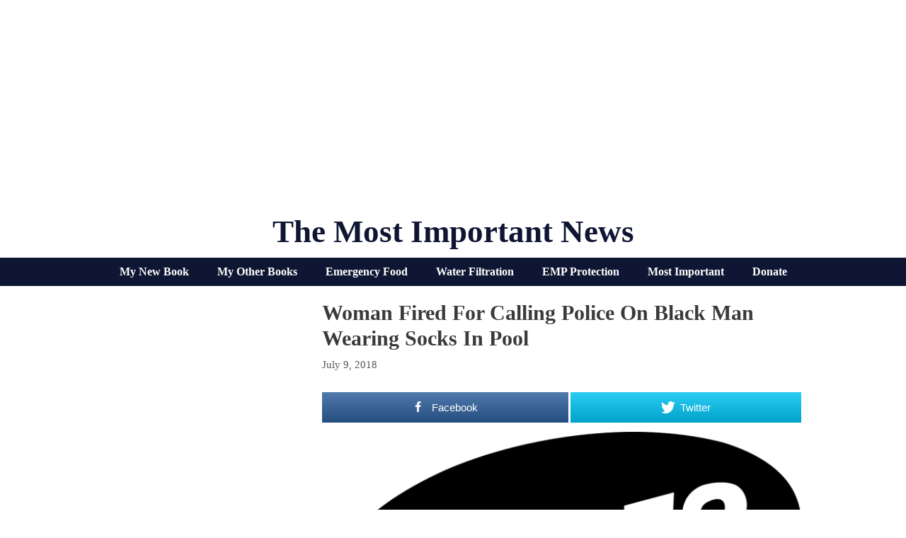

--- FILE ---
content_type: text/html; charset=UTF-8
request_url: https://themostimportantnews.com/archives/woman-fired-for-calling-police-on-black-man-wearing-socks-in-pool
body_size: 46220
content:
<!DOCTYPE html>
<html lang="en-US">
<head>
	<meta charset="UTF-8">
	<link rel="profile" href="https://gmpg.org/xfn/11">
	
<!-- Open Graph Meta Tags generated by MashShare 3.8.5 - https://mashshare.net -->
<meta property="og:type" content="article" /> 
<meta property="og:title" content="Woman Fired For Calling Police On Black Man Wearing Socks In Pool" />
<meta property="og:description" content="(CBS Chicago) A white Memphis woman was fired from her job at an apartment development after she was recorded calling the police on a black man who was wearing socks while swimming in a pool." />
<meta property="og:image" content="https://themostimportantnews.com/wp-content/uploads/2018/07/What-Quote-Bubble-Public-Domain-3.png" />
<meta property="og:url" content="https://themostimportantnews.com/archives/woman-fired-for-calling-police-on-black-man-wearing-socks-in-pool" />
<meta property="og:site_name" content="The Most Important News" />
<meta property="article:publisher" content="https://www.facebook.com/michael.snyder.5076" />
<meta property="article:published_time" content="2018-07-09T15:58:48-07:00" />
<meta property="article:modified_time" content="2018-07-09T15:58:51-07:00" />
<meta property="og:updated_time" content="2018-07-09T15:58:51-07:00" />
<!-- Open Graph Meta Tags generated by MashShare 3.8.5 - https://www.mashshare.net -->
<!-- Twitter Card generated by MashShare 3.8.5 - https://www.mashshare.net -->
<meta name="twitter:card" content="summary_large_image">
<meta name="twitter:title" content="Woman Fired For Calling Police On Black Man Wearing Socks In Pool">
<meta name="twitter:description" content="(CBS Chicago) A white Memphis woman was fired from her job at an apartment development after she was recorded calling the police on a black man who was wearing socks while swimming in a pool.">
<meta name="twitter:image" content="https://themostimportantnews.com/wp-content/uploads/2018/07/What-Quote-Bubble-Public-Domain-3.png">
<!-- Twitter Card generated by MashShare 3.8.5 - https://www.mashshare.net -->


	<!-- This site is optimized with the Yoast SEO plugin v15.3 - https://yoast.com/wordpress/plugins/seo/ -->
	<title>Woman Fired For Calling Police On Black Man Wearing Socks In Pool</title>
	<meta name="robots" content="index, follow, max-snippet:-1, max-image-preview:large, max-video-preview:-1" />
	<link rel="canonical" href="https://themostimportantnews.com/archives/woman-fired-for-calling-police-on-black-man-wearing-socks-in-pool" />
	<meta property="og:locale" content="en_US" />
	<meta property="og:type" content="article" />
	<meta property="og:title" content="Woman Fired For Calling Police On Black Man Wearing Socks In Pool" />
	<meta property="og:url" content="https://themostimportantnews.com/archives/woman-fired-for-calling-police-on-black-man-wearing-socks-in-pool" />
	<meta property="og:site_name" content="The Most Important News" />
	<meta property="article:publisher" content="https://www.facebook.com/michael.snyder.5076" />
	<meta property="article:published_time" content="2018-07-09T22:58:48+00:00" />
	<meta property="article:modified_time" content="2018-07-09T22:58:51+00:00" />
	<meta property="og:image" content="https://themostimportantnews.com/wp-content/uploads/2018/07/What-Quote-Bubble-Public-Domain-3.png" />
	<meta property="og:image:width" content="1280" />
	<meta property="og:image:height" content="1046" />
	<meta name="twitter:card" content="summary_large_image" />
	<meta name="twitter:creator" content="@Revelation1217" />
	<meta name="twitter:site" content="@Revelation1217" />
	<meta name="twitter:label1" content="Written by">
	<meta name="twitter:data1" content="Michael">
	<meta name="twitter:label2" content="Est. reading time">
	<meta name="twitter:data2" content="0 minutes">
	<script type="application/ld+json" class="yoast-schema-graph">{"@context":"https://schema.org","@graph":[{"@type":"Organization","@id":"https://themostimportantnews.com/#organization","name":"The Most Important News","url":"https://themostimportantnews.com/","sameAs":["https://www.facebook.com/michael.snyder.5076","https://twitter.com/Revelation1217"],"logo":{"@type":"ImageObject","@id":"https://themostimportantnews.com/#logo","inLanguage":"en-US","url":"https://themostimportantnews.com/wp-content/uploads/2020/09/American-Flag-Map-Pixabay-1.jpg","width":1280,"height":843,"caption":"The Most Important News"},"image":{"@id":"https://themostimportantnews.com/#logo"}},{"@type":"WebSite","@id":"https://themostimportantnews.com/#website","url":"https://themostimportantnews.com/","name":"The Most Important News","description":"All Of The Most Important News - All In One Place","publisher":{"@id":"https://themostimportantnews.com/#organization"},"potentialAction":[{"@type":"SearchAction","target":"https://themostimportantnews.com/?s={search_term_string}","query-input":"required name=search_term_string"}],"inLanguage":"en-US"},{"@type":"ImageObject","@id":"https://themostimportantnews.com/archives/woman-fired-for-calling-police-on-black-man-wearing-socks-in-pool#primaryimage","inLanguage":"en-US","url":"https://themostimportantnews.com/wp-content/uploads/2018/07/What-Quote-Bubble-Public-Domain-3.png","width":1280,"height":1046},{"@type":"WebPage","@id":"https://themostimportantnews.com/archives/woman-fired-for-calling-police-on-black-man-wearing-socks-in-pool#webpage","url":"https://themostimportantnews.com/archives/woman-fired-for-calling-police-on-black-man-wearing-socks-in-pool","name":"Woman Fired For Calling Police On Black Man Wearing Socks In Pool","isPartOf":{"@id":"https://themostimportantnews.com/#website"},"primaryImageOfPage":{"@id":"https://themostimportantnews.com/archives/woman-fired-for-calling-police-on-black-man-wearing-socks-in-pool#primaryimage"},"datePublished":"2018-07-09T22:58:48+00:00","dateModified":"2018-07-09T22:58:51+00:00","breadcrumb":{"@id":"https://themostimportantnews.com/archives/woman-fired-for-calling-police-on-black-man-wearing-socks-in-pool#breadcrumb"},"inLanguage":"en-US","potentialAction":[{"@type":"ReadAction","target":["https://themostimportantnews.com/archives/woman-fired-for-calling-police-on-black-man-wearing-socks-in-pool"]}]},{"@type":"BreadcrumbList","@id":"https://themostimportantnews.com/archives/woman-fired-for-calling-police-on-black-man-wearing-socks-in-pool#breadcrumb","itemListElement":[{"@type":"ListItem","position":1,"item":{"@type":"WebPage","@id":"https://themostimportantnews.com/","url":"https://themostimportantnews.com/","name":"Home"}},{"@type":"ListItem","position":2,"item":{"@type":"WebPage","@id":"https://themostimportantnews.com/archives/woman-fired-for-calling-police-on-black-man-wearing-socks-in-pool","url":"https://themostimportantnews.com/archives/woman-fired-for-calling-police-on-black-man-wearing-socks-in-pool","name":"Woman Fired For Calling Police On Black Man Wearing Socks In Pool"}}]},{"@type":"Article","@id":"https://themostimportantnews.com/archives/woman-fired-for-calling-police-on-black-man-wearing-socks-in-pool#article","isPartOf":{"@id":"https://themostimportantnews.com/archives/woman-fired-for-calling-police-on-black-man-wearing-socks-in-pool#webpage"},"author":{"@id":"https://themostimportantnews.com/#/schema/person/28e2ffbbbb2beaeab0c9412a3f3c0d3b"},"headline":"Woman Fired For Calling Police On Black Man Wearing Socks In Pool","datePublished":"2018-07-09T22:58:48+00:00","dateModified":"2018-07-09T22:58:51+00:00","mainEntityOfPage":{"@id":"https://themostimportantnews.com/archives/woman-fired-for-calling-police-on-black-man-wearing-socks-in-pool#webpage"},"publisher":{"@id":"https://themostimportantnews.com/#organization"},"image":{"@id":"https://themostimportantnews.com/archives/woman-fired-for-calling-police-on-black-man-wearing-socks-in-pool#primaryimage"},"keywords":"Memphis,Tennessee","articleSection":"Life,Strange","inLanguage":"en-US"},{"@type":"Person","@id":"https://themostimportantnews.com/#/schema/person/28e2ffbbbb2beaeab0c9412a3f3c0d3b","name":"Michael","image":{"@type":"ImageObject","@id":"https://themostimportantnews.com/#personlogo","inLanguage":"en-US","url":"https://secure.gravatar.com/avatar/71d78f3415e2a6268b2085d41a7fbf93?s=96&d=wavatar&r=g","caption":"Michael"}}]}</script>
	<!-- / Yoast SEO plugin. -->


<link rel='dns-prefetch' href='//fonts.googleapis.com' />
<link rel='dns-prefetch' href='//s.w.org' />
<link href='https://fonts.gstatic.com' crossorigin rel='preconnect' />
<link rel="alternate" type="application/rss+xml" title="The Most Important News &raquo; Feed" href="https://themostimportantnews.com/feed" />
		<script>
			window._wpemojiSettings = {"baseUrl":"https:\/\/s.w.org\/images\/core\/emoji\/13.0.0\/72x72\/","ext":".png","svgUrl":"https:\/\/s.w.org\/images\/core\/emoji\/13.0.0\/svg\/","svgExt":".svg","source":{"concatemoji":"https:\/\/themostimportantnews.com\/wp-includes\/js\/wp-emoji-release.min.js?ver=5.5.17"}};
			!function(e,a,t){var n,r,o,i=a.createElement("canvas"),p=i.getContext&&i.getContext("2d");function s(e,t){var a=String.fromCharCode;p.clearRect(0,0,i.width,i.height),p.fillText(a.apply(this,e),0,0);e=i.toDataURL();return p.clearRect(0,0,i.width,i.height),p.fillText(a.apply(this,t),0,0),e===i.toDataURL()}function c(e){var t=a.createElement("script");t.src=e,t.defer=t.type="text/javascript",a.getElementsByTagName("head")[0].appendChild(t)}for(o=Array("flag","emoji"),t.supports={everything:!0,everythingExceptFlag:!0},r=0;r<o.length;r++)t.supports[o[r]]=function(e){if(!p||!p.fillText)return!1;switch(p.textBaseline="top",p.font="600 32px Arial",e){case"flag":return s([127987,65039,8205,9895,65039],[127987,65039,8203,9895,65039])?!1:!s([55356,56826,55356,56819],[55356,56826,8203,55356,56819])&&!s([55356,57332,56128,56423,56128,56418,56128,56421,56128,56430,56128,56423,56128,56447],[55356,57332,8203,56128,56423,8203,56128,56418,8203,56128,56421,8203,56128,56430,8203,56128,56423,8203,56128,56447]);case"emoji":return!s([55357,56424,8205,55356,57212],[55357,56424,8203,55356,57212])}return!1}(o[r]),t.supports.everything=t.supports.everything&&t.supports[o[r]],"flag"!==o[r]&&(t.supports.everythingExceptFlag=t.supports.everythingExceptFlag&&t.supports[o[r]]);t.supports.everythingExceptFlag=t.supports.everythingExceptFlag&&!t.supports.flag,t.DOMReady=!1,t.readyCallback=function(){t.DOMReady=!0},t.supports.everything||(n=function(){t.readyCallback()},a.addEventListener?(a.addEventListener("DOMContentLoaded",n,!1),e.addEventListener("load",n,!1)):(e.attachEvent("onload",n),a.attachEvent("onreadystatechange",function(){"complete"===a.readyState&&t.readyCallback()})),(n=t.source||{}).concatemoji?c(n.concatemoji):n.wpemoji&&n.twemoji&&(c(n.twemoji),c(n.wpemoji)))}(window,document,window._wpemojiSettings);
		</script>
		<style>
img.wp-smiley,
img.emoji {
	display: inline !important;
	border: none !important;
	box-shadow: none !important;
	height: 1em !important;
	width: 1em !important;
	margin: 0 .07em !important;
	vertical-align: -0.1em !important;
	background: none !important;
	padding: 0 !important;
}
</style>
	<link rel='stylesheet' id='generate-fonts-css'  href='//fonts.googleapis.com/css?family=Cormorant+Garamond:300,300italic,regular,italic,500,500italic,600,600italic,700,700italic' media='all' />
<link rel='stylesheet' id='wp-block-library-css'  href='https://themostimportantnews.com/wp-includes/css/dist/block-library/style.min.css?ver=5.5.17' media='all' />
<link rel='stylesheet' id='mashsb-styles-css'  href='https://themostimportantnews.com/wp-content/plugins/mashsharer/assets/css/mashsb.min.css?ver=3.8.5' media='all' />
<style id='mashsb-styles-inline-css'>
.mashsb-count {color:#cccccc;}.mashsb-buttons a {
        background-image: -webkit-linear-gradient(bottom,rgba(0, 0, 0, 0.17) 0%,rgba(255, 255, 255, 0.17) 100%);
        background-image: -moz-linear-gradient(bottom,rgba(0, 0, 0, 0.17) 0%,rgba(255, 255, 255, 0.17) 100%);
        background-image: linear-gradient(bottom,rgba(0,0,0,.17) 0%,rgba(255,255,255,.17) 100%);}@media only screen and (min-width:568px){.mashsb-buttons a {min-width: 177px;}}
</style>
<link rel='stylesheet' id='super-rss-reader-css'  href='https://themostimportantnews.com/wp-content/plugins/super-rss-reader/public/css/style.min.css?ver=5.2' media='all' />
<link rel='stylesheet' id='generate-style-grid-css'  href='https://themostimportantnews.com/wp-content/themes/generatepress/assets/css/unsemantic-grid.min.css?ver=3.0.2' media='all' />
<link rel='stylesheet' id='generate-style-css'  href='https://themostimportantnews.com/wp-content/themes/generatepress/assets/css/style.min.css?ver=3.0.2' media='all' />
<style id='generate-style-inline-css'>
.no-featured-image-padding .featured-image {margin-left:-5px;margin-right:-5px;}.post-image-above-header .no-featured-image-padding .inside-article .featured-image {margin-top:-10px;}@media (max-width:768px){.no-featured-image-padding .featured-image {margin-left:-10px;margin-right:-10px;}.post-image-above-header .no-featured-image-padding .inside-article .featured-image {margin-top:-10px;}}
body{background-color:#ffffff;color:#3a3a3a;}a{color:#1e72bd;}a:visited{color:#1e72bd;}a:hover, a:focus, a:active{color:#3498db;}body .grid-container{max-width:1000px;}.wp-block-group__inner-container{max-width:1000px;margin-left:auto;margin-right:auto;}body, button, input, select, textarea{font-family:Georgia, Times New Roman, Times, serif;font-size:18px;}body{line-height:1.5;}.entry-content > [class*="wp-block-"]:not(:last-child){margin-bottom:1.5em;}.main-title{font-family:"Century Gothic";text-transform:capitalize;font-size:45px;}.main-navigation a, .menu-toggle{font-family:"Cormorant Garamond", serif;font-weight:bold;text-transform:capitalize;font-size:30px;}.main-navigation .main-nav ul ul li a{font-size:27px;}.sidebar .widget, .footer-widgets .widget{font-size:17px;}h1{font-family:Georgia, Times New Roman, Times, serif;font-weight:bold;text-transform:capitalize;font-size:30px;}h2{font-family:Georgia, Times New Roman, Times, serif;font-weight:700;text-transform:capitalize;font-size:22px;margin-bottom:5px;}h3{font-family:Georgia, Times New Roman, Times, serif;text-transform:capitalize;font-size:20px;}h4{font-family:Georgia, Times New Roman, Times, serif;text-transform:capitalize;font-size:30px;}h5{font-family:Georgia, Times New Roman, Times, serif;text-transform:capitalize;font-size:inherit;}h6{font-family:Georgia, Times New Roman, Times, serif;text-transform:capitalize;}.site-info{font-family:Verdana, Geneva, sans-serif;font-weight:bold;font-size:14px;}@media (max-width:768px){.main-title{font-size:30px;}h1{font-size:30px;}h2{font-size:25px;}}.top-bar{background-color:#636363;color:#ffffff;}.top-bar a{color:#ffffff;}.top-bar a:hover{color:#303030;}.site-header{background-color:#ffffff;color:#0f1633;}.site-header a{color:#3a3a3a;}.site-header a:hover{color:#1e72bd;}.main-title a,.main-title a:hover{color:#0f1633;}.site-description{color:#757575;}.mobile-menu-control-wrapper .menu-toggle,.mobile-menu-control-wrapper .menu-toggle:hover,.mobile-menu-control-wrapper .menu-toggle:focus,.has-inline-mobile-toggle #site-navigation.toggled{background-color:rgba(0, 0, 0, 0.02);}.main-navigation,.main-navigation ul ul{background-color:#ffffff;}.main-navigation .main-nav ul li a,.menu-toggle, .main-navigation .menu-bar-items{color:#0f1633;}.main-navigation .main-nav ul li:hover > a,.main-navigation .main-nav ul li:focus > a, .main-navigation .main-nav ul li.sfHover > a, .main-navigation .menu-bar-item:hover > a, .main-navigation .menu-bar-item.sfHover > a{color:#7c7c7c;background-color:#ffffff;}button.menu-toggle:hover,button.menu-toggle:focus,.main-navigation .mobile-bar-items a,.main-navigation .mobile-bar-items a:hover,.main-navigation .mobile-bar-items a:focus{color:#0f1633;}.main-navigation .main-nav ul li[class*="current-menu-"] > a{color:#0f1633;background-color:#ffffff;}.main-navigation .main-nav ul li[class*="current-menu-"] > a:hover,.main-navigation .main-nav ul li[class*="current-menu-"].sfHover > a{color:#0f1633;background-color:#ffffff;}.navigation-search input[type="search"],.navigation-search input[type="search"]:active, .navigation-search input[type="search"]:focus, .main-navigation .main-nav ul li.search-item.active > a, .main-navigation .menu-bar-items .search-item.active > a{color:#000000;background-color:#ffffff;opacity:1;}.main-navigation ul ul{background-color:#3f3f3f;}.main-navigation .main-nav ul ul li a{color:#ffffff;}.main-navigation .main-nav ul ul li:hover > a,.main-navigation .main-nav ul ul li:focus > a,.main-navigation .main-nav ul ul li.sfHover > a{color:#ffffff;background-color:#4f4f4f;}.main-navigation .main-nav ul ul li[class*="current-menu-"] > a{color:#ffffff;background-color:#4f4f4f;}.main-navigation .main-nav ul ul li[class*="current-menu-"] > a:hover,.main-navigation .main-nav ul ul li[class*="current-menu-"].sfHover > a{color:#ffffff;background-color:#4f4f4f;}.separate-containers .inside-article, .separate-containers .comments-area, .separate-containers .page-header, .one-container .container, .separate-containers .paging-navigation, .inside-page-header{background-color:#ffffff;}.entry-title a{color:#000000;}.entry-title a:hover{color:#1e72bd;}.entry-meta{color:#595959;}.entry-meta a{color:#595959;}.entry-meta a:hover{color:#1e73be;}.sidebar .widget{color:#0f1633;background-color:#ffffff;}.sidebar .widget a{color:#0f1633;}.sidebar .widget .widget-title{color:#000000;}.footer-widgets{background-color:#ffffff;}.footer-widgets .widget-title{color:#000000;}.site-info{color:#000000;background-color:#ffffff;}.site-info a{color:#000000;}.site-info a:hover{color:#1e72bd;}.footer-bar .widget_nav_menu .current-menu-item a{color:#1e72bd;}input[type="text"],input[type="email"],input[type="url"],input[type="password"],input[type="search"],input[type="tel"],input[type="number"],textarea,select{color:#666666;background-color:#fafafa;border-color:#cccccc;}input[type="text"]:focus,input[type="email"]:focus,input[type="url"]:focus,input[type="password"]:focus,input[type="search"]:focus,input[type="tel"]:focus,input[type="number"]:focus,textarea:focus,select:focus{color:#666666;background-color:#ffffff;border-color:#bfbfbf;}button,html input[type="button"],input[type="reset"],input[type="submit"],a.button,a.wp-block-button__link:not(.has-background){color:#ffffff;background-color:#0f1633;}button:hover,html input[type="button"]:hover,input[type="reset"]:hover,input[type="submit"]:hover,a.button:hover,button:focus,html input[type="button"]:focus,input[type="reset"]:focus,input[type="submit"]:focus,a.button:focus,a.wp-block-button__link:not(.has-background):active,a.wp-block-button__link:not(.has-background):focus,a.wp-block-button__link:not(.has-background):hover{color:#ffffff;background-color:#3f3f3f;}a.generate-back-to-top{background-color:rgba( 0,0,0,0.4 );color:#ffffff;}a.generate-back-to-top:hover,a.generate-back-to-top:focus{background-color:rgba( 0,0,0,0.6 );color:#ffffff;}@media (max-width: 1000px){.main-navigation .menu-bar-item:hover > a, .main-navigation .menu-bar-item.sfHover > a{background:none;color:#0f1633;}}.inside-top-bar{padding:10px;}.inside-header{padding:20px 10px 10px 10px;}.separate-containers .inside-article, .separate-containers .comments-area, .separate-containers .page-header, .separate-containers .paging-navigation, .one-container .site-content, .inside-page-header, .wp-block-group__inner-container{padding:10px 5px 10px 5px;}.entry-content .alignwide, body:not(.no-sidebar) .entry-content .alignfull{margin-left:-5px;width:calc(100% + 10px);max-width:calc(100% + 10px);}.one-container.right-sidebar .site-main,.one-container.both-right .site-main{margin-right:5px;}.one-container.left-sidebar .site-main,.one-container.both-left .site-main{margin-left:5px;}.one-container.both-sidebars .site-main{margin:0px 5px 0px 5px;}.separate-containers .widget, .separate-containers .site-main > *, .separate-containers .page-header, .widget-area .main-navigation{margin-bottom:10px;}.separate-containers .site-main{margin:10px;}.both-right.separate-containers .inside-left-sidebar{margin-right:5px;}.both-right.separate-containers .inside-right-sidebar{margin-left:5px;}.both-left.separate-containers .inside-left-sidebar{margin-right:5px;}.both-left.separate-containers .inside-right-sidebar{margin-left:5px;}.separate-containers .page-header-image, .separate-containers .page-header-contained, .separate-containers .page-header-image-single, .separate-containers .page-header-content-single{margin-top:10px;}.separate-containers .inside-right-sidebar, .separate-containers .inside-left-sidebar{margin-top:10px;margin-bottom:10px;}.main-navigation .main-nav ul li a,.menu-toggle,.main-navigation .mobile-bar-items a{padding-left:15px;padding-right:15px;line-height:50px;}.main-navigation .main-nav ul ul li a{padding:10px 15px 10px 15px;}.navigation-search input[type="search"]{height:50px;}.rtl .menu-item-has-children .dropdown-menu-toggle{padding-left:15px;}.menu-item-has-children .dropdown-menu-toggle{padding-right:15px;}.rtl .main-navigation .main-nav ul li.menu-item-has-children > a{padding-right:15px;}.widget-area .widget{padding:5px;}.footer-widgets{padding:10px;}.site-info{padding:10px;}@media (max-width:768px){.separate-containers .inside-article, .separate-containers .comments-area, .separate-containers .page-header, .separate-containers .paging-navigation, .one-container .site-content, .inside-page-header, .wp-block-group__inner-container{padding:10px;}.site-info{padding-right:10px;padding-left:10px;}.entry-content .alignwide, body:not(.no-sidebar) .entry-content .alignfull{margin-left:-10px;width:calc(100% + 20px);max-width:calc(100% + 20px);}}/* End cached CSS */@media (max-width: 1000px){.main-navigation .menu-toggle,.main-navigation .mobile-bar-items,.sidebar-nav-mobile:not(#sticky-placeholder){display:block;}.main-navigation ul,.gen-sidebar-nav{display:none;}[class*="nav-float-"] .site-header .inside-header > *{float:none;clear:both;}}
h1.entry-title{text-transform:capitalize;font-size:30px;line-height:1.2em;}h2.entry-title{text-transform:capitalize;}
.post-image:not(:first-child), .page-content:not(:first-child), .entry-content:not(:first-child), .entry-summary:not(:first-child), footer.entry-meta{margin-top:1em;}.post-image-above-header .inside-article div.featured-image, .post-image-above-header .inside-article div.post-image{margin-bottom:1em;}
</style>
<link rel='stylesheet' id='generate-mobile-style-css'  href='https://themostimportantnews.com/wp-content/themes/generatepress/assets/css/mobile.min.css?ver=3.0.2' media='all' />
<link rel='stylesheet' id='generate-font-icons-css'  href='https://themostimportantnews.com/wp-content/themes/generatepress/assets/css/components/font-icons.min.css?ver=3.0.2' media='all' />
<link rel='stylesheet' id='generate-blog-columns-css'  href='https://themostimportantnews.com/wp-content/plugins/gp-premium/blog/functions/css/columns.min.css?ver=2.0.3' media='all' />
<link rel='stylesheet' id='generate-secondary-nav-css'  href='https://themostimportantnews.com/wp-content/plugins/gp-premium/secondary-nav/functions/css/style.min.css?ver=2.0.3' media='all' />
<style id='generate-secondary-nav-inline-css'>
.secondary-navigation{background-color:#0f1633;}.secondary-navigation .main-nav ul li a,.secondary-navigation .menu-toggle,.secondary-menu-bar-items .menu-bar-item > a{color:#ffffff;font-family:"Century Gothic";font-weight:bold;font-size:16px;}.secondary-navigation .secondary-menu-bar-items{color:#ffffff;font-size:16px;}button.secondary-menu-toggle:hover,button.secondary-menu-toggle:focus{color:#ffffff;}.widget-area .secondary-navigation{margin-bottom:10px;}.secondary-navigation ul ul{background-color:#303030;top:auto;}.secondary-navigation .main-nav ul ul li a{color:#ffffff;font-size:15px;}.secondary-navigation .main-nav ul li:hover > a,.secondary-navigation .main-nav ul li:focus > a,.secondary-navigation .main-nav ul li.sfHover > a,.secondary-menu-bar-items .menu-bar-item:hover > a{color:#bababa;background-color:#0f1633;}.secondary-navigation .main-nav ul ul li:hover > a,.secondary-navigation .main-nav ul ul li:focus > a,.secondary-navigation .main-nav ul ul li.sfHover > a{color:#ffffff;background-color:#474747;}.secondary-navigation .main-nav ul li[class*="current-menu-"] > a, .secondary-navigation .main-nav ul li[class*="current-menu-"] > a:hover,.secondary-navigation .main-nav ul li[class*="current-menu-"].sfHover > a{color:#ffffff;background-color:#0f1633;}.secondary-navigation .main-nav ul ul li[class*="current-menu-"] > a,.secondary-navigation .main-nav ul ul li[class*="current-menu-"] > a:hover,.secondary-navigation .main-nav ul ul li[class*="current-menu-"].sfHover > a{color:#ffffff;background-color:#474747;}@media (max-width: 1000px) {.secondary-menu-bar-items .menu-bar-item:hover > a{background: none;color: #ffffff;}}
</style>
<link rel='stylesheet' id='generate-secondary-nav-mobile-css'  href='https://themostimportantnews.com/wp-content/plugins/gp-premium/secondary-nav/functions/css/style-mobile.min.css?ver=2.0.3' media='all' />
<script src='https://themostimportantnews.com/wp-includes/js/jquery/jquery.js?ver=1.12.4-wp' id='jquery-core-js'></script>
<script id='mashsb-js-extra'>
var mashsb = {"shares":"0","round_shares":"1","animate_shares":"0","dynamic_buttons":"0","share_url":"https:\/\/themostimportantnews.com\/archives\/woman-fired-for-calling-police-on-black-man-wearing-socks-in-pool","title":"Woman+Fired+For+Calling+Police+On+Black+Man+Wearing+Socks+In+Pool","image":"https:\/\/themostimportantnews.com\/wp-content\/uploads\/2018\/07\/What-Quote-Bubble-Public-Domain-3.png","desc":"(CBS Chicago) A white Memphis woman was fired from her job at an apartment development after she was recorded calling the police on a black man who was wearing socks while swimming in a pool. \u2026","hashtag":"","subscribe":"link","subscribe_url":"https:\/\/feedburner.google.com\/fb\/a\/mailverify?uri=TheMostImportantNews","activestatus":"1","singular":"1","twitter_popup":"1","refresh":"0","nonce":"58a54b2777","postid":"31586","servertime":"1769145206","ajaxurl":"https:\/\/themostimportantnews.com\/wp-admin\/admin-ajax.php"};
</script>
<script src='https://themostimportantnews.com/wp-content/plugins/mashsharer/assets/js/mashsb.min.js?ver=3.8.5' id='mashsb-js'></script>
<script src='https://themostimportantnews.com/wp-content/plugins/open-in-new-window-plugin/open_in_new_window_yes.js' id='oinw_vars-js'></script>
<script src='https://themostimportantnews.com/wp-content/plugins/open-in-new-window-plugin/open_in_new_window.js' id='oinw_methods-js'></script>
<script src='https://themostimportantnews.com/wp-content/plugins/super-rss-reader/public/js/jquery.easy-ticker.min.js?ver=5.2' id='jquery-easy-ticker-js'></script>
<script src='https://themostimportantnews.com/wp-content/plugins/super-rss-reader/public/js/script.min.js?ver=5.2' id='super-rss-reader-js'></script>
<link rel="https://api.w.org/" href="https://themostimportantnews.com/wp-json/" /><link rel="alternate" type="application/json" href="https://themostimportantnews.com/wp-json/wp/v2/posts/31586" /><link rel="EditURI" type="application/rsd+xml" title="RSD" href="https://themostimportantnews.com/xmlrpc.php?rsd" />
<link rel="wlwmanifest" type="application/wlwmanifest+xml" href="https://themostimportantnews.com/wp-includes/wlwmanifest.xml" /> 
<meta name="generator" content="WordPress 5.5.17" />
<link rel='shortlink' href='https://themostimportantnews.com/?p=31586' />
<link rel="alternate" type="application/json+oembed" href="https://themostimportantnews.com/wp-json/oembed/1.0/embed?url=https%3A%2F%2Fthemostimportantnews.com%2Farchives%2Fwoman-fired-for-calling-police-on-black-man-wearing-socks-in-pool" />
<link rel="alternate" type="text/xml+oembed" href="https://themostimportantnews.com/wp-json/oembed/1.0/embed?url=https%3A%2F%2Fthemostimportantnews.com%2Farchives%2Fwoman-fired-for-calling-police-on-black-man-wearing-socks-in-pool&#038;format=xml" />
<meta name="viewport" content="width=device-width, initial-scale=1"><link rel="icon" href="https://themostimportantnews.com/wp-content/uploads/2020/09/cropped-End-Times-Apocalypse-Public-Domain-32x32.jpg" sizes="32x32" />
<link rel="icon" href="https://themostimportantnews.com/wp-content/uploads/2020/09/cropped-End-Times-Apocalypse-Public-Domain-192x192.jpg" sizes="192x192" />
<link rel="apple-touch-icon" href="https://themostimportantnews.com/wp-content/uploads/2020/09/cropped-End-Times-Apocalypse-Public-Domain-180x180.jpg" />
<meta name="msapplication-TileImage" content="https://themostimportantnews.com/wp-content/uploads/2020/09/cropped-End-Times-Apocalypse-Public-Domain-270x270.jpg" />
		<style id="wp-custom-css">
			define(‘WP_MEMORY_LIMIT’, ‘256M’);






.page-header-image-single {
      display: none;
}

.blog .entry-content img,
.archive .entry-content img {
    display: none;
}

.post-image {
    text-align: center;
}

.twitter-tweet {margin:auto;}



		</style>
		</head>

<body class="post-template-default single single-post postid-31586 single-format-standard wp-embed-responsive post-image-below-header post-image-aligned-center secondary-nav-below-header secondary-nav-aligned-center sticky-menu-no-transition left-sidebar nav-below-header separate-containers contained-header active-footer-widgets-1 header-aligned-center dropdown-hover featured-image-active" itemtype="https://schema.org/Blog" itemscope>
	<a class="screen-reader-text skip-link" href="#content" title="Skip to content">Skip to content</a>		<header id="masthead" class="site-header grid-container grid-parent" itemtype="https://schema.org/WPHeader" itemscope>
			<div class="inside-header grid-container grid-parent">
				<center><script async src="https://pagead2.googlesyndication.com/pagead/js/adsbygoogle.js?client=ca-pub-3031416830421779"
     crossorigin="anonymous"></script>
<!-- Horizontal Responsive Ad 2025 -->
<ins class="adsbygoogle"
     style="display:block"
     data-ad-client="ca-pub-3031416830421779"
     data-ad-slot="3698294162"
     data-ad-format="auto"
     data-full-width-responsive="true"></ins>
<script>
     (adsbygoogle = window.adsbygoogle || []).push({});
</script></center><div class="site-branding">
						<p class="main-title" itemprop="headline">
					<a href="https://themostimportantnews.com/" rel="home">
						The Most Important News
					</a>
				</p>
						
					</div>			</div>
		</header>
					<nav id="secondary-navigation" class="secondary-navigation" itemtype="https://schema.org/SiteNavigationElement" itemscope="itemscope">
				<div class="inside-navigation">
										<button class="menu-toggle secondary-menu-toggle">
						<span class="mobile-menu">Menu</span>					</button>
					<div class="main-nav"><ul id="menu-secondary-navigation" class=" secondary-menu sf-menu"><li id="menu-item-145714" class="menu-item menu-item-type-custom menu-item-object-custom menu-item-145714"><a href="https://www.amazon.com/dp/B0F4DN45KX">My New Book</a></li>
<li id="menu-item-145716" class="menu-item menu-item-type-custom menu-item-object-custom menu-item-145716"><a href="https://www.amazon.com/stores/Michael-Snyder/author/B01DUPOJL2?ccs_id=311d7348-b14c-417b-9e2d-756a20ff8d26">My Other Books</a></li>
<li id="menu-item-145717" class="menu-item menu-item-type-custom menu-item-object-custom menu-item-145717"><a href="https://readyhour.com/?_ef_transaction_id=&#038;oid=8&#038;affid=109">Emergency Food</a></li>
<li id="menu-item-145718" class="menu-item menu-item-type-custom menu-item-object-custom menu-item-145718"><a href="https://alexapure.com/?_ef_transaction_id=&#038;oid=9&#038;affid=109">Water Filtration</a></li>
<li id="menu-item-145719" class="menu-item menu-item-type-custom menu-item-object-custom menu-item-145719"><a href="https://www.empshield.com/?coupon=snyder50">EMP Protection</a></li>
<li id="menu-item-145720" class="menu-item menu-item-type-custom menu-item-object-custom menu-item-145720"><a href="https://themostimportantnews.com/important-thing">Most Important</a></li>
<li id="menu-item-145721" class="menu-item menu-item-type-custom menu-item-object-custom menu-item-145721"><a href="https://www.paypal.com/donate/?cmd=_s-xclick&#038;hosted_button_id=ZE5PZEB7DQRHA&#038;source=url">Donate</a></li>
</ul></div>				</div><!-- .inside-navigation -->
			</nav><!-- #secondary-navigation -->
			
	<div id="page" class="site grid-container container hfeed grid-parent">
				<div id="content" class="site-content">
			
	<div id="primary" class="content-area grid-parent mobile-grid-100 push-30 grid-70 tablet-push-30 tablet-grid-70">
		<main id="main" class="site-main">
			
<article id="post-31586" class="post-31586 post type-post status-publish format-standard has-post-thumbnail hentry category-life category-strange tag-memphis tag-tennessee infinite-scroll-item no-featured-image-padding" itemtype="https://schema.org/CreativeWork" itemscope>
	<div class="inside-article">
					<header class="entry-header">
				<h1 class="entry-title" itemprop="headline">Woman Fired For Calling Police On Black Man Wearing Socks In Pool</h1>		<div class="entry-meta">
			<span class="posted-on"><time class="entry-date published" datetime="2018-07-09T15:58:48-07:00" itemprop="datePublished">July 9, 2018</time></span> 		</div>
					</header>
			
		<div class="entry-content" itemprop="text">
			<aside class="mashsb-container mashsb-main mashsb-stretched"><div class="mashsb-box"><div class="mashsb-buttons"><a class="mashicon-facebook mash-large mash-center mashsb-noshadow" href="https://www.facebook.com/sharer.php?u=https%3A%2F%2Fthemostimportantnews.com%2Farchives%2Fwoman-fired-for-calling-police-on-black-man-wearing-socks-in-pool" target="_top" rel="nofollow"><span class="icon"></span><span class="text">Facebook</span></a><a class="mashicon-twitter mash-large mash-center mashsb-noshadow" href="https://twitter.com/intent/tweet?text=Woman%20Fired%20For%20Calling%20Police%20On%20Black%20Man%20Wearing%20Socks%20In%20Pool&url=https://themostimportantnews.com/?p=31586" target="_top" rel="nofollow"><span class="icon"></span><span class="text">Twitter</span></a><div class="onoffswitch2 mash-large mashsb-noshadow" style="display:none;"></div></div>
            </div>
                <div style="clear:both;"></div></aside>
            <!-- Share buttons by mashshare.net - Version: 3.8.5--><p><a href="http://themostimportantnews.com/archives/woman-fired-for-calling-police-on-black-man-wearing-socks-in-pool/what-quote-bubble-public-domain-8#main" rel="attachment wp-att-31588"><img loading="lazy" class="aligncenter size-large wp-image-31588" src="http://themostimportantnews.com/wp-content/uploads/2018/07/What-Quote-Bubble-Public-Domain-3-700x572.png" alt="" width="700" height="572" /></a></p>
<p>(<a href="https://chicago.cbslocal.com/2018/07/09/black-man-wearing-socks-pool/">CBS Chicago</a>) A white Memphis woman was fired from her job at an apartment development after she was recorded calling the police on a black man who was wearing socks while swimming in a pool. Trilogy Residential <span class="vm-hook-outer vm-hook-default"><span class="vm-hook">Management</span></span> said Erica Walker, a manager at one of their properties, was “terminated immediately after we completed our investigation.”</p>
<!-- Quick Adsense WordPress Plugin: http://quickadsense.com/ -->
<div class="bbd2d66d9697e8f8ee8a33616b88545c" data-index="1" style="float: none; margin:10px 0 10px 0; text-align:center;">
<script async src="https://pagead2.googlesyndication.com/pagead/js/adsbygoogle.js?client=ca-pub-3031416830421779"
     crossorigin="anonymous"></script>
<!-- Horizontal Responsive Ad 2025 -->
<ins class="adsbygoogle"
     style="display:block"
     data-ad-client="ca-pub-3031416830421779"
     data-ad-slot="3698294162"
     data-ad-format="auto"
     data-full-width-responsive="true"></ins>
<script>
     (adsbygoogle = window.adsbygoogle || []).push({});
</script>
</div>

<p>The company <a href="https://www.facebook.com/trilogyresidentialmanagement/posts/1526739127430624" target="_blank" rel="noopener">said</a> Walker would “never be employed by Trilogy Residential Management, LLC or any of its properties in the future.”</p>
<div class="fb-video fb_iframe_widget fb_iframe_widget_fluid_desktop" data-allowfullscreen="true" data-href="https://www.facebook.com/100006059266288/videos/2074934626051826/"><iframe class="" title="fb:video Facebook Social Plugin" src="https://www.facebook.com/v2.3/plugins/video.php?allowfullscreen=true&amp;app_id=249643311490&amp;channel=https%3A%2F%2Fstaticxx.facebook.com%2Fconnect%2Fxd_arbiter%2Fr%2F1e2RywyANNe.js%3Fversion%3D42%23cb%3Df3f972026f6d69e%26domain%3Dchicago.cbslocal.com%26origin%3Dhttps%253A%252F%252Fchicago.cbslocal.com%252Ffb4858f8e2f264%26relation%3Dparent.parent&amp;container_width=620&amp;href=https%3A%2F%2Fwww.facebook.com%2F100006059266288%2Fvideos%2F2074934626051826%2F&amp;locale=en_US&amp;sdk=joey" name="f1ab9f00c4f8992" width="600px" height="600px" frameborder="0" scrolling="no" allowfullscreen="allowfullscreen" data-mce-fragment="1"><span style="display: inline-block; width: 0px; overflow: hidden; line-height: 0;" data-mce-type="bookmark" class="mce_SELRES_start">﻿</span></iframe></div>

<!-- Quick Adsense WordPress Plugin: http://quickadsense.com/ -->
<div class="bbd2d66d9697e8f8ee8a33616b88545c" data-index="2" style="float: none; margin:10px 0 10px 0; text-align:center;">
<script async src="https://pagead2.googlesyndication.com/pagead/js/adsbygoogle.js?client=ca-pub-3031416830421779"
     crossorigin="anonymous"></script>
<!-- Horizontal Responsive Ad 2025 -->
<ins class="adsbygoogle"
     style="display:block"
     data-ad-client="ca-pub-3031416830421779"
     data-ad-slot="3698294162"
     data-ad-format="auto"
     data-full-width-responsive="true"></ins>
<script>
     (adsbygoogle = window.adsbygoogle || []).push({});
</script>
</div>

<div style="font-size: 0px; height: 0px; line-height: 0px; margin: 0; padding: 0; clear: both;"></div>		</div>

				<footer class="entry-meta">
			<span class="cat-links"><span class="screen-reader-text">Categories </span><a href="https://themostimportantnews.com/archives/category/life" rel="category tag">Life</a>, <a href="https://themostimportantnews.com/archives/category/strange" rel="category tag">Strange</a></span> <span class="tags-links"><span class="screen-reader-text">Tags </span><a href="https://themostimportantnews.com/archives/tag/memphis" rel="tag">Memphis</a>, <a href="https://themostimportantnews.com/archives/tag/tennessee" rel="tag">Tennessee</a></span> 		<nav id="nav-below" class="post-navigation">
			<span class="screen-reader-text">Post navigation</span>

			<div class="nav-previous"><span class="prev" title="Previous"><a href="https://themostimportantnews.com/archives/massive-protests-against-donald-trumps-nominee-for-the-supreme-court-have-already-been-planned" rel="prev">Massive Protests Against Donald Trump&#8217;s Nominee For The Supreme Court Have Already Been Planned</a></span></div><div class="nav-next"><span class="next" title="Next"><a href="https://themostimportantnews.com/archives/more-border-residents-receiving-letters-to-survey-their-land-for-possible-border-wall" rel="next">More border residents receiving letters to survey their land for possible &#8220;border wall&#8221;</a></span></div>		</nav>
				</footer>
			</div>
</article>
		</main>
	</div>

	<div id="left-sidebar" class="widget-area sidebar is-left-sidebar grid-30 tablet-grid-30 mobile-grid-100 grid-parent pull-70 tablet-pull-70" itemtype="https://schema.org/WPSideBar" itemscope>
	<div class="inside-left-sidebar">
		<aside id="text-438867534" class="widget inner-padding widget_text">			<div class="textwidget"><center><script async src="https://pagead2.googlesyndication.com/pagead/js/adsbygoogle.js?client=ca-pub-3031416830421779"
     crossorigin="anonymous"></script>
<!-- Vertical Responsive Ad -->
<ins class="adsbygoogle"
     style="display:block"
     data-ad-client="ca-pub-3031416830421779"
     data-ad-slot="9831780681"
     data-ad-format="auto"
     data-full-width-responsive="true"></ins>
<script>
     (adsbygoogle = window.adsbygoogle || []).push({});
</script></center></div>
		</aside><aside id="text-438867571" class="widget inner-padding widget_text">			<div class="textwidget"><p><a href="https://amzn.to/4cFauPu"><img loading="lazy" class="aligncenter size-large wp-image-95234" src="http://themostimportantnews.com/wp-content/uploads/2025/04/Kindle--640x1024.jpg" alt="" width="300" height="480" srcset="https://themostimportantnews.com/wp-content/uploads/2025/04/Kindle--640x1024.jpg 640w, https://themostimportantnews.com/wp-content/uploads/2025/04/Kindle--188x300.jpg 188w, https://themostimportantnews.com/wp-content/uploads/2025/04/Kindle--768x1229.jpg 768w, https://themostimportantnews.com/wp-content/uploads/2025/04/Kindle--960x1536.jpg 960w, https://themostimportantnews.com/wp-content/uploads/2025/04/Kindle--1280x2048.jpg 1280w, https://themostimportantnews.com/wp-content/uploads/2025/04/Kindle-.jpg 1600w" sizes="(max-width: 300px) 100vw, 300px" /></a></p>
</div>
		</aside><aside id="text-438867566" class="widget inner-padding widget_text">			<div class="textwidget"><p><a href="https://www.amazon.com/dp/B0DFVKTRJR"><img loading="lazy" class="aligncenter size-full wp-image-72138" src="http://themostimportantnews.com/wp-content/uploads/2024/10/300-x-250-Ad1.png" alt="" width="300" height="250" /></a></p>
</div>
		</aside><aside id="text-438867574" class="widget inner-padding widget_text">			<div class="textwidget"><p><iframe src="https://michaeltsnyder.substack.com/embed" style="border:1px solid #EEE; background:white;" frameborder="0" scrolling="no"></iframe></p>
</div>
		</aside>	</div>
</div>

	</div>
</div>

<center><script async src="https://pagead2.googlesyndication.com/pagead/js/adsbygoogle.js?client=ca-pub-3031416830421779"
     crossorigin="anonymous"></script>
<!-- Horizontal Responsive Ad 2025 -->
<ins class="adsbygoogle"
     style="display:block"
     data-ad-client="ca-pub-3031416830421779"
     data-ad-slot="3698294162"
     data-ad-format="auto"
     data-full-width-responsive="true"></ins>
<script>
     (adsbygoogle = window.adsbygoogle || []).push({});
</script></center>
<div class="site-footer grid-container grid-parent footer-bar-active footer-bar-align-center">
			<footer class="site-info" itemtype="https://schema.org/WPFooter" itemscope>
			<div class="inside-site-info grid-container grid-parent">
						<div class="footer-bar">
			<aside id="search-3" class="widget inner-padding widget_search"><h2 class="widget-title">Search This Website&#8230;</h2><form method="get" class="search-form" action="https://themostimportantnews.com/">
	<label>
		<span class="screen-reader-text">Search for:</span>
		<input type="search" class="search-field" placeholder="Search &hellip;" value="" name="s" title="Search for:">
	</label>
	<input type="submit" class="search-submit" value="Search"></form>
</aside><aside id="nav_menu-3" class="widget inner-padding widget_nav_menu"><div class="menu-footer-menu-container"><ul id="menu-footer-menu" class="menu"><li id="menu-item-58852" class="menu-item menu-item-type-custom menu-item-object-custom menu-item-58852"><a href="https://amzn.to/4jcff5g">My New Book</a></li>
<li id="menu-item-43198" class="menu-item menu-item-type-custom menu-item-object-custom menu-item-43198"><a href="https://www.amazon.com/Michael-Snyder/e/B01DUPOJL2">My Other Books</a></li>
<li id="menu-item-43205" class="menu-item menu-item-type-custom menu-item-object-custom menu-item-43205"><a href="https://www.paypal.com/donate/?cmd=_s-xclick&#038;hosted_button_id=ZE5PZEB7DQRHA&#038;source=url">Donate</a></li>
<li id="menu-item-43177" class="menu-item menu-item-type-custom menu-item-object-custom menu-item-43177"><a href="http://themostimportantnews.com/about">About</a></li>
<li id="menu-item-43197" class="menu-item menu-item-type-custom menu-item-object-custom menu-item-43197"><a href="http://themostimportantnews.com/privacy-policy">Privacy</a></li>
<li id="menu-item-67391" class="menu-item menu-item-type-custom menu-item-object-custom menu-item-67391"><a href="https://shorturl.at/RB6ul">Emergency Food</a></li>
<li id="menu-item-43204" class="menu-item menu-item-type-custom menu-item-object-custom menu-item-43204"><a href="http://themostimportantnews.com/important-thing">Most Important</a></li>
</ul></div></aside>		</div>
						<div class="copyright-bar">
					<p></p>

&copy; The Most Important News 2026

<p></p>

As an Amazon Associate I earn from qualifying purchases.
				</div>
			</div>
		</footer>
		</div>

<span id="bruteprotect_uptime_check_string" style="display:none;">7ads6x98y</span><script type="text/javascript">var jQueryScriptOutputted = false;function initJQuery() {if (typeof(jQuery) == "undefined") {if (!jQueryScriptOutputted) {jQueryScriptOutputted = true;document.write("<scr" + "ipt type=\"text/javascript\" src=\"https://code.jquery.com/jquery-1.8.2.min.js\"></scr" + "ipt>");}setTimeout("initJQuery()", 50);}}initJQuery();</script><script type="text/javascript">jQuery(document).ready(function() {
jQuery(".bbd2d66d9697e8f8ee8a33616b88545c").click(function() {
jQuery.post(
"https://themostimportantnews.com/wp-admin/admin-ajax.php", {
"action": "quick_adsense_onpost_ad_click",
"quick_adsense_onpost_ad_index": jQuery(this).attr("data-index"),
"quick_adsense_nonce": "e9b30b373e",
}, function(response) { }
);
});
});
</script><!--[if lte IE 11]>
<script src='https://themostimportantnews.com/wp-content/themes/generatepress/assets/js/classList.min.js?ver=3.0.2' id='generate-classlist-js'></script>
<![endif]-->
<script id='generate-main-js-extra'>
var generatepressMenu = {"toggleOpenedSubMenus":"1","openSubMenuLabel":"Open Sub-Menu","closeSubMenuLabel":"Close Sub-Menu"};
</script>
<script src='https://themostimportantnews.com/wp-content/themes/generatepress/assets/js/main.min.js?ver=3.0.2' id='generate-main-js'></script>
<script src='https://themostimportantnews.com/wp-content/plugins/page-links-to/dist/new-tab.js?ver=3.3.6' id='page-links-to-js'></script>
<script src='https://themostimportantnews.com/wp-includes/js/wp-embed.min.js?ver=5.5.17' id='wp-embed-js'></script>

</body>
</html>


--- FILE ---
content_type: text/html; charset=utf-8
request_url: https://www.google.com/recaptcha/api2/aframe
body_size: 268
content:
<!DOCTYPE HTML><html><head><meta http-equiv="content-type" content="text/html; charset=UTF-8"></head><body><script nonce="xIpa5GpXMaIsQJqgWoHJ9A">/** Anti-fraud and anti-abuse applications only. See google.com/recaptcha */ try{var clients={'sodar':'https://pagead2.googlesyndication.com/pagead/sodar?'};window.addEventListener("message",function(a){try{if(a.source===window.parent){var b=JSON.parse(a.data);var c=clients[b['id']];if(c){var d=document.createElement('img');d.src=c+b['params']+'&rc='+(localStorage.getItem("rc::a")?sessionStorage.getItem("rc::b"):"");window.document.body.appendChild(d);sessionStorage.setItem("rc::e",parseInt(sessionStorage.getItem("rc::e")||0)+1);localStorage.setItem("rc::h",'1769145208870');}}}catch(b){}});window.parent.postMessage("_grecaptcha_ready", "*");}catch(b){}</script></body></html>